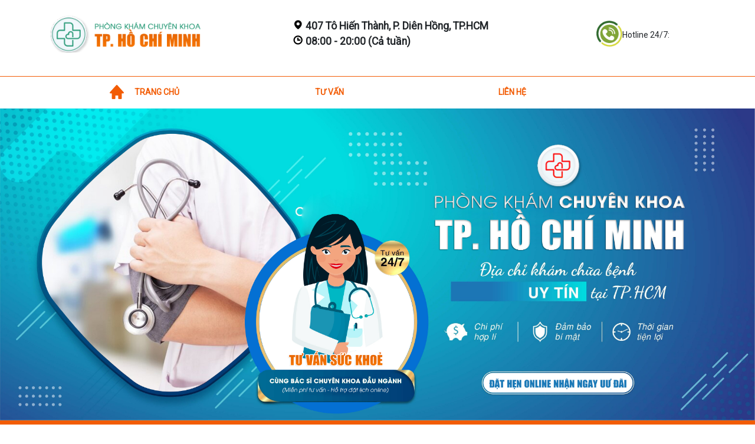

--- FILE ---
content_type: text/html; charset=UTF-8
request_url: https://phongkhamdakhoacachmangthang8.vn/phong-kham-da-khoa-thang-tam-kham-chua-benh-gi.html
body_size: 11681
content:
<!DOCTYPE html>
<html>

<head>
	<meta charset="utf-8">
	<base href="https://phongkhamdakhoacachmangthang8.vn">
	<meta http-equiv="X-UA-Compatible" content="IE=edge">
	<meta name="ROBOTS" content="INDEX,FOLLOW">
	<title>Phòng khám Chuyên Khoa TPHCM khám chữa bệnh gì?</title>
	<meta name="keywords" content="Phòng khám Chuyên Khoa TPHCM,phong kham da khoa thang tam,phong kham thang tam,Phòng khám Chuyên Khoa TPHCM,74 Cách Mạng Tháng 8, 74D Cách Mạng Tháng 8,Phòng khám Chuyên Khoa TPHCM khám chữa bệnh gì">
	<meta name="description" content="Phòng khám Chuyên Khoa TPHCM (407 Tô Hiến Thành, P.Diên Hồng, TP.HCM) đã trải qua quá trình kiểm tra nghiêm ngặt và được cấp giấy phép hoạt động chính thức trong điều trị các chuyên khoa nam khoa, phụ khoa, da liễu, bệnh xã hội, đình chỉ thai kỳ, bệnh trĩ…">
			<link rel="stylesheet" type="text/css" href="css/style.css">
		<link rel="stylesheet" type="text/css" href="css/bootstrap4.css">
		<link rel="stylesheet" href="https://unpkg.com/boxicons@latest/css/boxicons.min.css">
		<link rel="stylesheet" type="text/css" href="css/slick.css" />
		<script type="text/javascript" src="js/jquery.3.1.1.js"></script>
		<script type="text/javascript" src="js/bootstrap.min.js"></script>
		<script type="text/javascript" src="js/slick.min.js"></script>
		<script src="js/boxicons.js"></script>
		<script src="js/script.js"></script>
	</head>

<body style="position: relative;">
	<div class="header">
	<div class="container">
		<div class="row">
			<div class="col-md-3">
				<a href="">
					<img class="w-100" src="img/logo_header.png" alt="">
				</a>
			</div>
			<div class="col-md-9 pl-md-5">
				<div class="row align-items-center h-100">
					<!-- <div class="col-md-4">
						<div class="form_search_header">
							<form action="" class="form_main" method="post">
								<input id="key" type="text" name="search" class="form-control" placeholder="Tìm kiếm">
								<i class='bx bx-search-alt btn_timkiem'></i>
							</form>
						</div>
					</div> -->
					<div class="col-md-8 d-flex justify-content-center">
						<div class="info_header">
							<div class="address_header">
								<i class='bx bxs-map'></i>
								407 Tô Hiến Thành, P. Diên Hồng, TP.HCM							</div>
							<div class="timework_header">
								<i class='bx bx-time'></i>
								08:00 - 20:00 (Cả tuần)							</div>
						</div>
					</div>
					<div class="col-md-4">
						<div class="phone_header d-flex align-items-center justify-content-center gap-10">
							<img src="img/icon_phone_header.png">
							<div class="phone_content">
								<div>Hotline 24/7:</div>
								<div></div>
							</div>
						</div>
					</div>
				</div>
			</div>
		</div>
	</div>
</div><div class="nav_main">
	<!-- <div class="icon_home">
		<i class='bx bxs-home' ></i>
	</div> -->
	<div class="container">
		<ul class="menu_header d-flex align-items-center">
			<li>
				<a href="">
					<i class="bx bxs-home"></i>
					Trang chủ
				</a>
			</li>
			<!-- <li class="submenu_main">
				<a href="">
					Danh mục bệnh
					<i class='bx bxs-down-arrow'></i>
				</a>
			</li> -->
			<ul class="submenu_header">
									<li class="contain_submenu">
						<a href="nam-khoa-1/">Nam Khoa</a>
						<ul class="subsub_menu">
															<li class="menu-sub-item"><a href="bao-quy-dau-7/"><i class='bx bx-chevrons-right'></i>Bao Quy Đầu</a></li>
													</ul>
					</li>
									<li class="contain_submenu">
						<a href="da-lieu-3/">Da Liễu</a>
						<ul class="subsub_menu">
															<li class="menu-sub-item"><a href="to-dia-13/"><i class='bx bx-chevrons-right'></i>Tổ Đỉa</a></li>
															<li class="menu-sub-item"><a href="me-day-14/"><i class='bx bx-chevrons-right'></i>Mề Đay</a></li>
															<li class="menu-sub-item"><a href="vay-nen-15/"><i class='bx bx-chevrons-right'></i>Vảy Nến</a></li>
													</ul>
					</li>
									<li class="">
						<a href="tin-tuc-26/">Tin Tức</a>
						<ul class="subsub_menu">
													</ul>
					</li>
							</ul>
			<li>
				<a href=" https://ktz.zoossoft.net/LR/Chatpre.aspx?id=KTZ24441621&lng=en&p=https://phongkhamdakhoacachmangthang8.vn/phong-kham-da-khoa-thang-tam-kham-chua-benh-gi.html">
					Tư vấn
				</a>
			</li>
			<li>
				<a href=" https://ktz.zoossoft.net/LR/Chatpre.aspx?id=KTZ24441621&lng=en&p=https://phongkhamdakhoacachmangthang8.vn/phong-kham-da-khoa-thang-tam-kham-chua-benh-gi.html">
					Liên hệ
				</a>
			</li>
			<li>
				<div class="form_search_header">
									</div>
			</li>
		</ul>
	</div>
</div>
<div id="banner" class="banner text-center">
	<div>
		<a href=" https://ktz.zoossoft.net/LR/Chatpre.aspx?id=KTZ24441621&lng=en&p=https://phongkhamdakhoacachmangthang8.vn/phong-kham-da-khoa-thang-tam-kham-chua-benh-gi.html"><img class="w-100" src="img/bn_2.jpg" alt=""></a>
	</div>
	
</div>
<style>
	.slick-slide img {
		margin: auto;
	}
</style><div class="count_online py-3">
	<div class="container">
		<div class="row">
			<div class="col-4 d-flex align-items-center justify-content-center gap-10">
				<img class="w-25" src="./img/onl_1.png" alt="">
				<div class="numbe_count">
					<h2  id="odometer_online" class="odometer"></h2>
					<p>ĐANG ONLINE</p>
				</div>
			</div>
			<div class="col-4 d-flex align-items-center justify-content-center gap-10">
				<img class="w-25" src="./img/onl_2.png" alt="">
				<div class="numbe_count">
					<h2 id="odometer_chat" class="odometer"></h2>
					<p>ĐANG TƯ VẤN</p>
				</div>
			</div>
			<div class="col-4 d-flex align-items-center justify-content-center gap-10">
				<img class="w-25" src="./img/onl_3.png" alt="">
				<div class="numbe_count">
					<h2 id="odometer_signin" class="odometer"></h2>
					<p>ĐẶT HẸN TRONG NGÀY</p>
				</div>
			</div>
		</div>
	</div>
</div>
<script src="https://github.hubspot.com/odometer/odometer.js"></script>
<script>
	let nb_online_main = Math.floor(Math.random() * 101);
	let nb_chat_main = Math.floor(Math.random() * 101);
	let nb_signin_main = Math.floor((Math.random() + 1) * 300);
	let nb_online = document.querySelector('#odometer_online');
	let nb_chat = document.querySelector('#odometer_chat');
	let nb_signin = document.querySelector('#odometer_signin');
	nb_online.innerText = nb_online_main;
	nb_chat.innerText = nb_chat_main;
	nb_signin.innerText = nb_signin_main;
	// upNumber(nb_online_main,nb_online, 3000,1);
	// upNumber(nb_chat_main,nb_chat, 3555,1);
	// upNumber(nb_signin_main,nb_signin, 2684,1);
		
	function upNumber(nb_start,victim,time,nb_add){
		setInterval(function () {
			nb_start+= nb_add;
			victim.innerText = nb_start;
		}, time);
	}
</script>
<style>
	.odometer {
    font-size: 2rem !important;
    color: #fff;
}
  .odometer.odometer-auto-theme, .odometer.odometer-theme-default {
  display: inline-block;
  vertical-align: middle;
  *vertical-align: auto;
  *zoom: 1;
  *display: inline;
  position: relative;
}
.odometer.odometer-auto-theme .odometer-digit, .odometer.odometer-theme-default .odometer-digit {
  display: inline-block;
  vertical-align: middle;
  *vertical-align: auto;
  *zoom: 1;
  *display: inline;
  position: relative;
}
.odometer.odometer-auto-theme .odometer-digit .odometer-digit-spacer, .odometer.odometer-theme-default .odometer-digit .odometer-digit-spacer {
  display: inline-block;
  vertical-align: middle;
  *vertical-align: auto;
  *zoom: 1;
  *display: inline;
  visibility: hidden;
}
.odometer.odometer-auto-theme .odometer-digit .odometer-digit-inner, .odometer.odometer-theme-default .odometer-digit .odometer-digit-inner {
  text-align: left;
  display: block;
  position: absolute;
  top: 0;
  left: 0;
  right: 0;
  bottom: 0;
  overflow: hidden;
}
.odometer.odometer-auto-theme .odometer-digit .odometer-ribbon, .odometer.odometer-theme-default .odometer-digit .odometer-ribbon {
  display: block;
}
.odometer.odometer-auto-theme .odometer-digit .odometer-ribbon-inner, .odometer.odometer-theme-default .odometer-digit .odometer-ribbon-inner {
  display: block;
  -webkit-backface-visibility: hidden;
}
.odometer.odometer-auto-theme .odometer-digit .odometer-value, .odometer.odometer-theme-default .odometer-digit .odometer-value {
  display: block;
  -webkit-transform: translateZ(0);
}
.odometer.odometer-auto-theme .odometer-digit .odometer-value.odometer-last-value, .odometer.odometer-theme-default .odometer-digit .odometer-value.odometer-last-value {
  position: absolute;
}
.odometer.odometer-auto-theme.odometer-animating-up .odometer-ribbon-inner, .odometer.odometer-theme-default.odometer-animating-up .odometer-ribbon-inner {
  -webkit-transition: -webkit-transform 2s;
  -moz-transition: -moz-transform 2s;
  -ms-transition: -ms-transform 2s;
  -o-transition: -o-transform 2s;
  transition: transform 2s;
}
.odometer.odometer-auto-theme.odometer-animating-up.odometer-animating .odometer-ribbon-inner, .odometer.odometer-theme-default.odometer-animating-up.odometer-animating .odometer-ribbon-inner {
  -webkit-transform: translateY(-100%);
  -moz-transform: translateY(-100%);
  -ms-transform: translateY(-100%);
  -o-transform: translateY(-100%);
  transform: translateY(-100%);
}
.odometer.odometer-auto-theme.odometer-animating-down .odometer-ribbon-inner, .odometer.odometer-theme-default.odometer-animating-down .odometer-ribbon-inner {
  -webkit-transform: translateY(-100%);
  -moz-transform: translateY(-100%);
  -ms-transform: translateY(-100%);
  -o-transform: translateY(-100%);
  transform: translateY(-100%);
}
.odometer.odometer-auto-theme.odometer-animating-down.odometer-animating .odometer-ribbon-inner, .odometer.odometer-theme-default.odometer-animating-down.odometer-animating .odometer-ribbon-inner {
  -webkit-transition: -webkit-transform 2s;
  -moz-transition: -moz-transform 2s;
  -ms-transition: -ms-transform 2s;
  -o-transition: -o-transform 2s;
  transition: transform 2s;
  -webkit-transform: translateY(0);
  -moz-transform: translateY(0);
  -ms-transform: translateY(0);
  -o-transform: translateY(0);
  transform: translateY(0);
}
.odometer.odometer-auto-theme, .odometer.odometer-theme-default {
  font-family: &amp;amp;amp;amp;amp;amp;amp;amp;amp;amp;amp;amp;amp;amp;amp;amp;amp;amp;amp;amp;amp;amp;amp;amp;amp;amp;amp;amp;amp;amp;amp;amp;amp;amp;amp;amp;amp;amp;amp;amp;amp;amp;amp;amp;amp;amp;amp;amp;amp;amp;amp;amp;amp;amp;amp;amp;amp;amp;amp;amp;amp;amp;amp;amp;amp;amp;amp;amp;amp;amp;amp;amp;amp;amp;amp;amp;amp;amp;amp;amp;amp;amp;amp;amp;amp;amp;amp;amp;amp;amp;amp;amp;amp;amp;amp;amp;amp;amp;amp;amp;amp;amp;amp;amp;amp;amp;amp;amp;amp;amp;amp;amp;amp;amp;amp;amp;amp;amp;amp;amp;amp;amp;amp;amp;amp;amp;amp;amp;amp;amp;amp;amp;amp;amp;amp;amp;amp;amp;amp;amp;amp;amp;amp;amp;amp;amp;amp;amp;amp;amp;amp;amp;amp;amp;amp;amp;amp;amp;amp;amp;amp;amp;amp;amp;amp;amp;amp;amp;amp;amp;amp;amp;amp;amp;amp;amp;amp;amp;amp;amp;amp;amp;amp;amp;amp;amp;amp;amp;amp;amp;amp;amp;amp;amp;amp;amp;amp;amp;amp;amp;amp;amp;amp;amp;amp;amp;amp;amp;amp;amp;amp;amp;amp;amp;amp;amp;amp;amp;amp;amp;amp;amp;amp;amp;amp;amp;amp;amp;amp;amp;amp;amp;amp;amp;amp;amp;amp;amp;amp;amp;amp;amp;amp;amp;amp;amp;amp;amp;amp;amp;amp;amp;amp;amp;amp;amp;amp;amp;amp;amp;amp;amp;amp;amp;amp;amp;amp;amp;amp;amp;amp;amp;amp;amp;amp;amp;quot;Helvetica Neue&amp;amp;amp;amp;amp;amp;amp;amp;amp;amp;amp;amp;amp;amp;amp;amp;amp;amp;amp;amp;amp;amp;amp;amp;amp;amp;amp;amp;amp;amp;amp;amp;amp;amp;amp;amp;amp;amp;amp;amp;amp;amp;amp;amp;amp;amp;amp;amp;amp;amp;amp;amp;amp;amp;amp;amp;amp;amp;amp;amp;amp;amp;amp;amp;amp;amp;amp;amp;amp;amp;amp;amp;amp;amp;amp;amp;amp;amp;amp;amp;amp;amp;amp;amp;amp;amp;amp;amp;amp;amp;amp;amp;amp;amp;amp;amp;amp;amp;amp;amp;amp;amp;amp;amp;amp;amp;amp;amp;amp;amp;amp;amp;amp;amp;amp;amp;amp;amp;amp;amp;amp;amp;amp;amp;amp;amp;amp;amp;amp;amp;amp;amp;amp;amp;amp;amp;amp;amp;amp;amp;amp;amp;amp;amp;amp;amp;amp;amp;amp;amp;amp;amp;amp;amp;amp;amp;amp;amp;amp;amp;amp;amp;amp;amp;amp;amp;amp;amp;amp;amp;amp;amp;amp;amp;amp;amp;amp;amp;amp;amp;amp;amp;amp;amp;amp;amp;amp;amp;amp;amp;amp;amp;amp;amp;amp;amp;amp;amp;amp;amp;amp;amp;amp;amp;amp;amp;amp;amp;amp;amp;amp;amp;amp;amp;amp;amp;amp;amp;amp;amp;amp;amp;amp;amp;amp;amp;amp;amp;amp;amp;amp;amp;amp;amp;amp;amp;amp;amp;amp;amp;amp;amp;amp;amp;amp;amp;amp;amp;amp;amp;amp;amp;amp;amp;amp;amp;amp;amp;amp;amp;amp;amp;amp;amp;amp;amp;amp;amp;amp;amp;amp;amp;amp;amp;amp;amp;quot;, sans-serif;
  line-height: 1.1em;
}
.odometer.odometer-auto-theme .odometer-value, .odometer.odometer-theme-default .odometer-value {
  text-align: center;
}
</style><div class="main-top">
	<div class="main-breacrumd">
		<ol class="container breadcrumb">
			<li class="breadcrumb-item"><a href="">Trang chủ</a></li>
						<li class="breadcrumb-item active" aria-current="page"></li>
		</ol>
	</div>
</div>

<!-- phan noi dung chinh -->
<div class="container pt-4 pb-4">
	<div class="row">
		<!-- noi dung phan trang -->
		<div class="col-md-8">
			<div class="post-content">
				<h1 class="title_detail_post">Phòng khám Chuyên Khoa TPHCM khám chữa bệnh gì?</h1>
				<div class="post-main">
					
					<p dir="ltr"><strong><span style="background-color:transparent; color:rgb(0, 0, 0); font-family:arial; font-size:11pt">Phòng khám Chuyên Khoa TPHCM là một cơ sở y tế nổi tiếng được nhiều người biết đến, phòng khám hiện đang được rất nhiều người tin tưởng đến thăm khám khiến không ít người tò mò về uy tín và chất lượng thực sự của phòng khám. Để giúp những người có nhu cầu tìm hiểu thông tin và muốn đi khám bệnh nhưng vẫn còn e ngại, bài viết dưới đây Phòng khám Chuyên Khoa TPHCM sẽ cung cấp cho người bệnh những thông tin cần thiết, để họ có thêm kiến ​​thức và quy trình đi khám bệnh được tiện lợi.</span></strong></p>

<h2 dir="ltr" style="text-align:center"><span style="color:#FF8C00"><span style="font-size:26px"><strong><span style="background-color:transparent; font-family:arial">Tổng quan Phòng khám Chuyên Khoa TPHCM</span></strong></span></span></h2>

<p dir="ltr"><a href="https://phongkhamdakhoacachmangthang8.vn/"><span style="color:#FF0000"><span style="background-color:transparent; font-family:arial; font-size:11pt"><strong>Phòng khám Chuyên Khoa TPHCM</strong></span></span></a><span style="color:#000000"><span style="background-color:transparent; font-family:arial; font-size:11pt"> tọa lạc tại </span></span><a href="https://phongkhamdakhoacachmangthang8.vn/phong-kham-da-khoa-thang-tam-74-cach-mang-thang-8-p.6-q.3-tp.hcm.html"><strong><span style="color:#FF0000"><span style="background-color:transparent; font-family:arial; font-size:11pt">407 Tô Hiến Thành, P.Diên Hồng, Thành phố Hồ Chí Minh</span></span></strong></a><span style="color:#000000"><span style="background-color:transparent; font-family:arial; font-size:11pt">. Đây là vị trí vô cùng thuận lợi, là nơi giao thương buôn bán mà nhiều khu vực khác có thể dễ dàng di chuyển qua lại mà không mất quá nhiều thời gian. Không những vậy, Phòng khám Chuyên Khoa TPHCM còn nằm ở mặt tiền, trên đại lộ dân cư đông đúc, là một địa chỉ rất dễ nhận biết và tìm kiếm thuộc quận 3, một trong những khu vực lớn và sầm uất nhất TP.HCM. Nơi đây quy tụ nhiều bác sĩ, chuyên gia chất lượng trong lĩnh vực khám bệnh, đồng thời đây cũng là nơi quy tụ các trang thiết bị máy móc y tế hiện đại của nhiều nước phát triển trên thế giới.</span></span></p>

<p dir="ltr"><span style="color:#000000"><span style="background-color:transparent; font-family:arial; font-size:11pt"><strong>Phòng khám Chuyên Khoa TPHCM</strong> luôn tự hào là một trong những phòng khám tại TPHCM được các chuyên gia trong ngành và hầu hết bệnh nhân đánh giá cao về uy tín và chất lượng. Đồng thời, trải qua quá trình kiểm tra nghiêm ngặt và được cấp giấy phép hoạt động chính thức trong điều trị các chuyên khoa nam khoa, phụ khoa, da liễu, bệnh xã hội, đình chỉ thai kỳ, bệnh trĩ…</span></span></p>

<h2 dir="ltr" style="text-align:center"><strong><span style="font-size:26px"><span style="color:#FF8C00"><span style="background-color:transparent; font-family:arial">Phòng khám Chuyên Khoa TPHCM khám chữa bệnh gì?</span></span></span></strong></h2>

<p dir="ltr" style="text-align:center"><img alt="Hình ảnh các chuyên khoa của Phòng khám Chuyên Khoa TPHCM" src="https://phongkhamdakhoacachmangthang8.vn/upload/hinhanh/SEO-pkdkcmt8/cac-benh-phong-kham-da-khoa-thang-tam.jpg" style="height:320px; width:500px" /></p>

<p dir="ltr" style="text-align:center"><span style="font-size:14px"><em>Các chuyên khoa bệnh của Phòng khám Chuyên Khoa TPHCM</em></span></p>

<h3 dir="ltr"><span style="color:#008080"><strong><span style="background-color:transparent; font-size:11pt">1. Nam khoa</span></strong></span></h3>

<p dir="ltr"><em><span style="color:#000000"><span style="background-color:transparent; font-family:arial; font-size:11pt">Phòng Khám đa khoa cách mạng Tháng Tám chịu trách nhiệm và được cấp phép để điều trị các bệnh nam khoa cụ thể sau đây:</span></span></em></p>

<p dir="ltr" style="margin-left:40px"><span style="font-family:roboto,sans-serif; font-size:16px">● </span><span style="color:#000000"><span style="background-color:transparent; font-size:11pt">Bệnh về bao quy đầu</span></span></p>

<p dir="ltr" style="margin-left:40px"><span style="font-family:roboto,sans-serif; font-size:16px">● </span><span style="color:#000000"><span style="background-color:transparent; font-size:11pt">Bệnh về tinh hoàn</span></span></p>

<p dir="ltr" style="margin-left:40px"><span style="font-family:roboto,sans-serif; font-size:16px">● </span><span style="color:#000000"><span style="background-color:transparent; font-size:11pt">Bệnh về tuyến tiền liệt</span></span></p>

<p dir="ltr" style="margin-left:40px"><span style="font-family:roboto,sans-serif; font-size:16px">● </span><span style="color:#000000"><span style="background-color:transparent; font-size:11pt">Rối loạn xuất tinh</span></span></p>

<p dir="ltr" style="margin-left:40px"><span style="font-family:roboto,sans-serif; font-size:16px">● </span><span style="color:#000000"><span style="background-color:transparent; font-size:11pt">Vô sinh nam giới</span></span></p>

<p dir="ltr" style="margin-left:40px"><span style="font-family:roboto,sans-serif; font-size:16px">● </span><span style="color:#000000"><span style="background-color:transparent; font-size:11pt">Yếu sinh lý</span></span></p>

<p dir="ltr" style="margin-left:40px"><span style="font-family:roboto,sans-serif; font-size:16px">● </span><span style="color:#000000"><span style="background-color:transparent; font-size:11pt">Rối loạn cương dương</span></span></p>

<p dir="ltr" style="margin-left:40px"><span style="font-family:roboto,sans-serif; font-size:16px">● </span><span style="color:#000000"><span style="background-color:transparent; font-size:11pt">Bệnh về đường tiết niệu</span></span></p>

<h3 dir="ltr"><span style="color:#008080"><strong><span style="background-color:transparent; font-size:11pt">2. Phụ khoa</span></strong></span></h3>

<p dir="ltr"><em><span style="color:#000000"><span style="background-color:transparent; font-family:arial; font-size:11pt">PK đa khoaTháng Tám chịu trách nhiệm và được cấp phép để điều trị các bệnh phụ khoa cụ thể sau đây:</span></span></em></p>

<p dir="ltr" style="margin-left:40px"><span style="font-family:roboto,sans-serif; font-size:16px">● </span><span style="color:#000000"><span style="background-color:transparent; font-size:11pt">Viêm âm đạo</span></span></p>

<p dir="ltr" style="margin-left:40px"><span style="font-family:roboto,sans-serif; font-size:16px">● </span><span style="color:#000000"><span style="background-color:transparent; font-size:11pt">Rối loạn kinh nguyệt</span></span></p>

<p dir="ltr" style="margin-left:40px"><span style="font-family:roboto,sans-serif; font-size:16px">● </span><span style="color:#000000"><span style="background-color:transparent; font-size:11pt">U nang buồng trứng</span></span></p>

<p dir="ltr" style="margin-left:40px"><span style="font-family:roboto,sans-serif; font-size:16px">● </span><span style="color:#000000"><span style="background-color:transparent; font-size:11pt">Viêm cổ tử cung/viêm lộ tuyến cổ tử cung</span></span></p>

<p dir="ltr" style="margin-left:40px"><span style="font-family:roboto,sans-serif; font-size:16px">● </span><span style="color:#000000"><span style="background-color:transparent; font-size:11pt">U xơ tử cung</span></span></p>

<p dir="ltr" style="margin-left:40px"><span style="font-family:roboto,sans-serif; font-size:16px">● </span><span style="color:#000000"><span style="background-color:transparent; font-size:11pt">Khám thai định kỳ</span></span></p>

<p dir="ltr"><span style="color:#008080"><strong><span style="background-color:transparent; font-size:11pt">3. Da liễu</span></strong></span></p>

<p dir="ltr"><em><span style="color:#000000"><span style="background-color:transparent; font-family:arial; font-size:11pt">Phòng khám Chuyên Khoa TPHCM chịu trách nhiệm và được cấp phép để điều trị các bệnh da liễu cụ thể sau đây:</span></span></em></p>

<p dir="ltr" style="margin-left:40px"><span style="font-family:roboto,sans-serif; font-size:16px">● </span><span style="color:#000000"><span style="background-color:transparent; font-size:11pt">Tổ đỉa</span></span></p>

<p dir="ltr" style="margin-left:40px"><span style="font-family:roboto,sans-serif; font-size:16px">● </span><span style="color:#000000"><span style="background-color:transparent; font-size:11pt">Mề đay</span></span></p>

<p dir="ltr" style="margin-left:40px"><span style="font-family:roboto,sans-serif; font-size:16px">● </span><span style="color:#000000"><span style="background-color:transparent; font-size:11pt">Vảy nến</span></span></p>

<p dir="ltr" style="margin-left:40px"><span style="font-family:roboto,sans-serif; font-size:16px">● </span><span style="color:#000000"><span style="background-color:transparent; font-size:11pt">Bệnh về da đầu</span></span></p>

<p dir="ltr"><span style="color:#008080"><strong><span style="background-color:transparent; font-size:11pt">4. Bệnh xã hội</span></strong></span></p>

<p dir="ltr"><em><span style="color:#000000"><span style="background-color:transparent; font-family:arial; font-size:11pt">Phòng khám Chuyên Khoa TPHCM chịu trách nhiệm và được cấp phép để điều trị các bệnh xã hội cụ thể sau đây:</span></span></em></p>

<p dir="ltr" style="margin-left:40px"><span style="font-family:roboto,sans-serif; font-size:16px">● </span><span style="color:#000000"><span style="background-color:transparent; font-size:11pt">Bệnh lậu</span></span></p>

<p dir="ltr" style="margin-left:40px"><span style="font-family:roboto,sans-serif; font-size:16px">● </span><span style="color:#000000"><span style="background-color:transparent; font-size:11pt">Sùi mào gà</span></span></p>

<p dir="ltr" style="margin-left:40px"><span style="font-family:roboto,sans-serif; font-size:16px">● </span><span style="color:#000000"><span style="background-color:transparent; font-size:11pt">Giang mai</span></span></p>

<p dir="ltr" style="margin-left:40px"><span style="font-family:roboto,sans-serif; font-size:16px">● </span><span style="color:#000000"><span style="background-color:transparent; font-size:11pt">Mụn rộp sinh dục</span></span></p>

<h3 dir="ltr"><span style="color:#008080"><strong><span style="background-color:transparent; font-size:11pt">5. Hậu môn trực tràng</span></strong></span></h3>

<p dir="ltr"><em><span style="color:#000000"><span style="background-color:transparent; font-family:arial; font-size:11pt">Phòng khám Chuyên Khoa TPHCM chịu trách nhiệm và được cấp phép để điều trị các bệnh hậu môn trực tràng cụ thể sau đây:</span></span></em></p>

<p dir="ltr" style="margin-left:40px"><span style="font-family:roboto,sans-serif; font-size:16px">● </span><span style="color:#000000"><span style="background-color:transparent; font-size:11pt">Trĩ nội, trĩ ngoại, trĩ hỗn hợp</span></span></p>

<p dir="ltr" style="margin-left:40px"><span style="font-family:roboto,sans-serif; font-size:16px">● </span><span style="color:#000000"><span style="background-color:transparent; font-size:11pt">Nứt kẽ hậu môn, polyp hậu môn, áp xe hậu môn, rò hậu môn, nổi mụn hậu môn, viêm hậu môn trực tràng,...</span></span></p>

<h3 dir="ltr"><span style="color:#008080"><strong><span style="background-color:transparent; font-size:11pt">6. Đình chỉ thai kỳ</span></strong></span></h3>

<p dir="ltr"><em><span style="color:#000000"><span style="background-color:transparent; font-family:arial; font-size:11pt">Phòng khám đa khoa Tháng Tám chịu trách nhiệm và được cấp phép để thực hiện các phương pháp đình chỉ thai kỳ cụ thể sau đây:</span></span></em></p>

<p dir="ltr" style="margin-left:40px"><span style="font-family:roboto,sans-serif; font-size:16px">● </span><span style="color:#000000"><span style="background-color:transparent; font-size:11pt">Phá thai bằng thuốc</span></span></p>

<p dir="ltr" style="margin-left:40px"><span style="font-family:roboto,sans-serif; font-size:16px">● </span><span style="color:#000000"><span style="background-color:transparent; font-size:11pt">Phá thai bằng một số phương pháp an toàn khác</span></span></p>

<h3 dir="ltr"><span style="color:#008080"><strong><span style="background-color:transparent; font-size:11pt">7. Các khoa xét nghiệm phổ biến</span></strong></span></h3>

<p dir="ltr" style="margin-left:40px"><span style="font-family:roboto,sans-serif; font-size:16px">● </span><span style="color:#000000"><span style="background-color:transparent; font-size:11pt">Xét nghiệm HPV</span></span></p>

<p dir="ltr" style="margin-left:40px"><span style="font-family:roboto,sans-serif; font-size:16px">● </span><span style="color:#000000"><span style="background-color:transparent; font-size:11pt">Xét nghiệm sùi mào gà</span></span></p>

<p dir="ltr" style="margin-left:40px"><span style="font-family:roboto,sans-serif; font-size:16px">● </span><span style="color:#000000"><span style="background-color:transparent; font-size:11pt">Xét nghiệm bệnh lậu</span></span></p>

<h2 dir="ltr" style="text-align:center"><span style="color:#FF8C00"><span style="font-size:26px"><strong><span style="background-color:transparent; font-family:arial">Quy trình khám bệnh và điều trị bệnh ở Phòng khám Chuyên Khoa TPHCM</span></strong></span></span></h2>

<p dir="ltr"><span style="color:#000000"><span style="background-color:transparent; font-family:arial; font-size:11pt">Khi đến khám bệnh tại </span></span><strong><span style="color:#FF0000"><span style="background-color:transparent; font-family:arial; font-size:11pt">Phòng khám Chuyên Khoa TPHCM</span></span></strong><span style="color:#000000"><span style="background-color:transparent; font-family:arial; font-size:11pt">, bệnh nhân sẽ được thực hiện theo quy trình từng bước cụ thể dưới đây:</span></span></p>

<p dir="ltr"><span style="color:#0000CD"><strong><span style="background-color:transparent; font-family:arial; font-size:11pt">Bước 1:</span></strong></span></p>

<p dir="ltr" style="margin-left:40px"><span style="font-family:roboto,sans-serif; font-size:16px">▶ </span><span style="color:#000000"><span style="background-color:transparent; font-family:arial; font-size:11pt">Nếu bệnh nhân đến trực tiếp địa chỉ sẽ được nhân viên y tế hỗ trợ bốc thăm lấy số và tư vấn trước khi điều trị.</span></span></p>

<p dir="ltr" style="margin-left:40px"><span style="font-family:roboto,sans-serif; font-size:16px">▶ </span><span style="color:#000000"><span style="background-color:transparent; font-family:arial; font-size:11pt">Người bệnh liên hệ qua hotline:</span></span><strong><span style="color:#FF0000"><span style="background-color:transparent; font-family:arial; font-size:11pt"> 0287.3000.666</span></span></strong><span style="color:#000000"><span style="background-color:transparent; font-family:arial; font-size:11pt"> hoặc website của phòng khám: </span></span><span style="color:#FF0000"><span style="background-color:transparent; font-family:arial; font-size:11pt"><strong>phongkhamdakhoacachmangthang8.vn</strong></span></span><span style="color:#000000"><span style="background-color:transparent; font-family:arial; font-size:11pt"> sẽ được tư vấn và đặt lịch khám. Đến ngày khám, bạn sẽ được ưu tiên khám bệnh mà không cần xếp hàng chờ đợi.</span></span></p>

<p dir="ltr"><span style="color:#0000CD"><span style="background-color:transparent; font-family:arial; font-size:11pt"><strong>Bước 2:</strong></span></span><span style="color:#000000"><span style="background-color:transparent; font-family:arial; font-size:11pt"> Xét nghiệm, kiểm tra sức khỏe và chẩn đoán bệnh</span></span></p>

<p dir="ltr"><span style="color:#0000CD"><span style="background-color:transparent; font-family:arial; font-size:11pt"><strong>Bước 3:</strong></span></span><span style="color:#000000"><span style="background-color:transparent; font-family:arial; font-size:11pt"> Tiến hành điều trị</span></span></p>

<p dir="ltr"><strong><span style="color:#0000CD"><span style="background-color:transparent; font-family:arial; font-size:11pt">Bước 4:</span></span></strong><span style="color:#000000"><span style="background-color:transparent; font-family:arial; font-size:11pt"> Theo dõi tình hình cũng như tiến trình sức khỏe bệnh nhân</span></span></p>

<h2 dir="ltr" style="text-align:center"><span style="font-size:26px"><span style="color:#FF8C00"><strong><span style="background-color:transparent; font-family:arial">Chất lượng khám chữa bệnh tại Phòng khám Chuyên Khoa TPHCM</span></strong></span></span></h2>

<p dir="ltr" style="text-align:center"><span style="font-size:26px"><span style="color:#FF8C00"><strong><span style="background-color:transparent; font-family:arial"><img alt="Hình ảnh các tiêu chí đánh giá Phòng khám Chuyên Khoa TPHCM" src="https://phongkhamdakhoacachmangthang8.vn/upload/hinhanh/SEO-pkdkcmt8/uu-diem-cua-phong-kham-da-khoa-thang-tam.jpg" style="height:320px; width:500px" /></span></strong></span></span></p>

<p dir="ltr" style="text-align:center"><span style="color:#000000"><span style="font-size:14px"><em>Ưu điểm của Phòng khám Chuyên Khoa TPHCM</em></span></span></p>

<p dir="ltr"><span style="color:#000000"><span style="background-color:transparent; font-size:11pt"><img alt="" src="https://phongkhamdakhoacachmangthang8.vn/upload/hinhanh/icon/1.gif" style="height:15px; width:15px" /> </span></span><strong><span style="color:#006400"><span style="background-color:transparent; font-size:11pt">Đội ngũ y tá bác sĩ chuyên môn, tay nghề cao</span></span></strong></p>

<p dir="ltr"><span style="color:#000000"><span style="background-color:transparent; font-family:arial; font-size:11pt">Phòng khám tự hào quy tụ đội ngũ bác sĩ chuyên khoa đầu ngành có tay nghề cao, trình độ chuyên môn cao, nhiều năm kinh nghiệm thực hiện các phương pháp điều trị các loại bệnh khác nhau liên quan đến nam khoa, phụ khoa, da liễu, bệnh xã hội, đình chỉ thai kỳ, bệnh trĩ… Các bác sĩ đã từng làm việc tại các cơ sở y tế, bệnh viện nổi tiếng trong và ngoài nước trước khi được mời về làm việc tại các phòng khám.</span></span></p>

<p dir="ltr"><span style="color:#000000"><span style="background-color:transparent; font-family:arial; font-size:11pt">Ngoài ra, các bác sĩ là những tiến sĩ, thạc sĩ có kiến ​​thức và thường xuyên đi tu nghiệp ở nước ngoài để nâng cao tay nghề và trình độ. Tất cả các nhân viên y tế và chuyên gia tư vấn đều có kiến ​​thức chuyên môn và ngày càng được đào tạo chuyên sâu hơn để có thể hỗ trợ người bệnh tốt mọi lúc khi có sự cố.</span></span></p>

<p dir="ltr"><img alt="" src="https://phongkhamdakhoacachmangthang8.vn/upload/hinhanh/icon/1.gif" style="color:rgb(0, 0, 0); font-size:14.6667px; height:15px; opacity:0.9; width:15px" /> <span style="color:#006400"><strong><span style="background-color:transparent; font-size:11pt">Hệ thống trang thiết bị y tế chất lượng cao, tiên tiến, hiện đại</span></strong></span></p>

<p dir="ltr"><span style="color:#000000"><span style="background-color:transparent; font-family:arial; font-size:11pt">Cơ sở hạ tầng và cơ sở vật chất của phòng khám được đánh giá là rất khang trang và hiện đại. Trang thiết bị hoàn toàn được phân phối và lắp đặt tại các khoa chuyên dụng và được vô trùng theo tiêu chuẩn của Bộ Y tế. Máy móc thiết bị y tế được nhập khẩu hoàn toàn từ các nước phát triển về y tế như Hàn Quốc, Nhật Bản, Hoa Kỳ và được kiểm tra chất lượng nghiêm ngặt trước khi đưa vào sử dụng.</span></span></p>

<p dir="ltr"><img alt="" src="https://phongkhamdakhoacachmangthang8.vn/upload/hinhanh/icon/1.gif" style="color:rgb(0, 0, 0); font-size:14.6667px; height:15px; opacity:0.9; width:15px" /> <strong><span style="color:#006400"><span style="background-color:transparent; font-size:11pt">Phương pháp điều trị an toàn, hiệu quả cao</span></span></strong></p>

<p dir="ltr"><span style="color:#000000"><span style="background-color:transparent; font-family:arial; font-size:11pt">Các phương pháp điều trị đa dạng và vô cùng tiên tiến được các bác sĩ áp dụng trong khám chữa bệnh hiện nay góp phần mang lại hiệu quả cao, ít đau đớn, tiết kiệm thời gian và chi phí cho người bệnh.</span></span></p>

<p dir="ltr"><img alt="" src="https://phongkhamdakhoacachmangthang8.vn/upload/hinhanh/icon/1.gif" style="color:rgb(0, 0, 0); font-size:14.6667px; height:15px; opacity:0.9; width:15px" /> <span style="color:#006400"><strong><span style="background-color:transparent; font-size:11pt">Chất lượng dịch vụ tốt</span></strong></span></p>

<p dir="ltr"><span style="color:#000000"><span style="background-color:transparent; font-family:arial; font-size:11pt"><strong>Phòng khám Chuyên Khoa TPHCM</strong> được đánh giá cao không chỉ về chất lượng điều trị hiệu quả, phương pháp tiên tiến mà còn ở cách phục vụ và sự giúp đỡ nhiệt tình, thân thiện của tất cả các bác sĩ, nhân viên y tế. Phong cách làm việc của phòng khám vô cùng chuyên nghiệp, từ tư vấn miễn phí đến chẩn đoán, xét nghiệm và điều trị, các khâu đều được thực hiện theo quy trình khoa học nhanh chóng, hiệu quả, không để người bệnh phải mệt mỏi vì chờ đợi lâu.</span></span></p>

<p dir="ltr"><span style="color:#000000"><span style="background-color:transparent; font-family:arial; font-size:11pt">Với phương châm “đặt sức khỏe người bệnh lên chất lượng”, phòng khám luôn mong muốn không chỉ là nơi khám chữa bệnh mà còn là người bạn quan tâm đến sức khỏe của mọi người, được mọi người lựa chọn khi gặp khó khăn.</span></span></p>

<p dir="ltr"><img alt="" src="https://phongkhamdakhoacachmangthang8.vn/upload/hinhanh/icon/1.gif" style="color:rgb(0, 0, 0); font-size:14.6667px; height:15px; opacity:0.9; width:15px" /> <span style="color:#006400"><strong><span style="background-color:transparent; font-size:11pt">Chi phí điều trị hợp lý, phải chăng và minh bạch</span></strong></span></p>

<p dir="ltr"><span style="color:#000000"><span style="background-color:transparent; font-family:arial; font-size:11pt">Mọi chi phí thăm khám, xét nghiệm hay điều trị tại phòng khám đều được niêm yết công khai, minh bạch đầy đủ với người bệnh. Bệnh nhân sẽ được thông báo trước về bất kỳ khoản phí bổ sung hoặc phụ phí nào trước khi bắt đầu điều trị. Chi phí khám bệnh tại phòng khám rất phải chăng và phù hợp với điều kiện kinh tế của bất kỳ bệnh nhân nào có nhu cầu. Đặc biệt, phòng khám có nhiều gói dịch vụ đa dạng, giúp người bệnh có thể lựa chọn tùy theo tình hình tài chính và mong muốn của mình.</span></span></p>

<p dir="ltr"><span style="color:#000000"><span style="background-color:transparent; font-family:arial; font-size:11pt">Trên đây là toàn bộ thông tin<strong> đa khoa</strong></span><strong><span style="background-color:transparent; font-family:arial; font-size:11pt"> Tháng Tám</span></strong><span style="background-color:transparent; font-family:arial; font-size:11pt"> cung cấp cho bạn về dịch vụ khám chữa bệnh tại Phòng khám Chuyên Khoa TPHCM. Nếu bạn vẫn còn thắc mắc hay có bất kỳ câu hỏi nào thì hãy liên hệ trực tiếp </span></span><span style="color:#FF0000"><span style="background-color:transparent; font-family:arial; font-size:11pt"><strong>Phòng khám Chuyên Khoa TPHCM</strong></span></span><span style="color:#000000"><span style="background-color:transparent; font-family:arial; font-size:11pt"> tại địa chỉ </span></span><span style="color:#FF0000"><span style="background-color:transparent; font-family:arial; font-size:11pt"><strong>74D Cách Mạng Tháng 8, Phường 6, Quận 3, TPHCM</strong></span></span><span style="color:#000000"><span style="background-color:transparent; font-family:arial; font-size:11pt"> hoặc liên hệ qua số hotline </span></span><span style="color:#FF0000"><span style="background-color:transparent; font-family:arial; font-size:11pt"><strong>0287 3000 666</strong></span></span><span style="color:#000000"><span style="background-color:transparent; font-family:arial; font-size:11pt"> để các chuyên gia tư vấn miễn phí.</span></span></p>

<div style="background:#eee;border:1px solid #ccc;padding:5px 10px;">
<p dir="ltr"><span style="color:#FF0000"><strong><span style="background-color:transparent; font-family:arial; font-size:11pt">Phòng khám Chuyên Khoa TPHCM</span></strong></span></p>

<p dir="ltr"><span style="color:#FF0000"><strong><span style="background-color:transparent; font-family:arial; font-size:11pt">Thời gian làm việc: </span></strong></span><span style="color:#0000CD"><strong><span style="background-color:transparent; font-family:arial; font-size:11pt">8:00-20:00</span></strong></span><span style="color:#FF0000"><strong><span style="background-color:transparent; font-family:arial; font-size:11pt"> tất cả các ngày trong tuần kể cả lễ tết.</span></strong></span></p>

<p dir="ltr"><span style="color:#FF0000"><strong><span style="background-color:transparent; font-family:arial; font-size:11pt">Địa chỉ: </span></strong></span><span style="color:#0000CD"><strong><span style="background-color:transparent; font-family:arial; font-size:11pt">407 Tô Hiến Thành, P.Diên Hồng, TP.HCM</span></strong></span></p>

<p dir="ltr"><span style="color:#FF0000"><strong><span style="background-color:transparent; font-family:arial; font-size:11pt">Hotline tư vấn miễn phí: </span></strong></span><span style="color:#0000CD"><strong><span style="background-color:transparent; font-family:arial; font-size:11pt">0287 3000 666</span></strong></span></p>
</div>

<p dir="ltr"><span style="color:#0000CD"><strong><span style="background-color:transparent; font-family:arial; font-size:11pt"><img alt="" src="https://phongkhamdakhoacachmangthang8.vn/upload/hinhanh/icon/002.gif" style="height:15px; width:26px" /> Tìm hiểu thêm: </span></strong></span><a href="https://phongkhamdakhoacachmangthang8.vn/phong-kham-da-khoa-thang-tam-co-co-so-vat-chat-nhu-the-nao.html"><span style="color:#FF0000"><strong><span style="background-color:transparent; font-family:arial; font-size:11pt">Phòng Khám Phòng khám Chuyên Khoa TPHCM có cơ sở vật chất như thế nào?</span></strong></span></a></p>

					<script type="text/javascript">
						$(document).ready(function() {
							$('.toc-content ul li').click(function(){
								var id = $(this).data('link');
								$("html, body").animate({ scrollTop: ($(id).offset().top)-20 }, "slow");
								return false;
							});
						});
					</script>
					<div class="khungcontentmore" style="padding: 15px; color: #000; font-size: 16px;text-align: justify;margin-bottom: 15px;">
						Nội dung bài viết cung cấp nhằm mục đích tham khảo thêm kiến thức y tế, một số nội dung có thể không thuộc nghiệp vụ của phòng khám chúng tôi, cần biết thông tin liên hệ để được tư vấn trực tuyến miễn phí. 
						<a href=" https://ktz.zoossoft.net/LR/Chatpre.aspx?id=KTZ24441621&lng=en&p=https://phongkhamdakhoacachmangthang8.vn/phong-kham-da-khoa-thang-tam-kham-chua-benh-gi.html" style="color: #28a745; font-weight: bold; font-size: 16px;">
							[TƯ VẤN TRỰC TUYẾN]
						</a>
						<style>
							.khungcontentmore {
								background-image: repeating-linear-gradient(0deg, #E4386E, #E4386E 10px, transparent 10px, transparent 20px, #E4386E 20px), repeating-linear-gradient(90deg, #E4386E, #E4386E 10px, transparent 10px, transparent 20px, #E4386E 20px), repeating-linear-gradient(180deg, #E4386E, #E4386E 10px, transparent 10px, transparent 20px, #E4386E 20px), repeating-linear-gradient(270deg, #E4386E, #E4386E 10px, transparent 10px, transparent 20px, #E4386E 20px);
								background-size: 3px calc(100% + 20px), calc(100% + 20px) 3px, 3px calc(100% + 20px) , calc(100% + 20px) 3px;
								background-position: 0 0, 0 0, 100% 0, 0 100%;
								background-repeat: no-repeat;
								/*animation: borderAnimation 0.9s infinite linear;*/
								background-color: #FDEEF1;
							}

							@keyframes borderAnimation {
								from { background-position: 0 0, -20px 0, 100% -20px, 0 100%; }
								to { background-position: 0 -20px, 0 0, 100% 0, -20px 100%; }
							}
						</style>
					</div>
					<!--
					<div class="khungthongbao" style="padding: 15px; color: #000; font-size: 16px;text-align: justify;margin-bottom: 15px;">
						<h3 class="text-center"><strong>THÔNG BÁO</strong></h3>
						- Nhằm nâng cao chất lượng thăm khám và chăm sóc sức khỏe cho người bệnh, Phòng Khám Đa Khoa Tháng Tám xin trân trọng thông báo về việc thay đổi khung giờ hoạt động cụ thể: <br>
						Bắt đầu: <strong>08:00 - 20:00</strong>(tất cả các ngày trong tuần, kể cả chủ nhật và ngày lễ, Tết) <br>
						Xin cảm ơn.
						<style>
							.khungthongbao {
								background-image: repeating-linear-gradient(0deg, #b10000, #b10000 10px, transparent 10px, transparent 20px, #b10000 20px), repeating-linear-gradient(90deg, #b10000, #b10000 10px, transparent 10px, transparent 20px, #b10000 20px), repeating-linear-gradient(180deg, #b10000, #b10000 10px, transparent 10px, transparent 20px, #b10000 20px), repeating-linear-gradient(270deg, #b10000, #b10000 10px, transparent 10px, transparent 20px, #b10000 20px);
								background-size: 3px calc(100% + 20px), calc(100% + 20px) 3px, 3px calc(100% + 20px) , calc(100% + 20px) 3px;
								background-position: 0 0, 0 0, 100% 0, 0 100%;
								background-repeat: no-repeat;
								/*animation: borderAnimation 0.9s infinite linear;*/
								background-color: #FDEEF1;
							}

							@keyframes borderAnimation {
								from { background-position: 0 0, -20px 0, 100% -20px, 0 100%; }
								to { background-position: 0 -20px, 0 0, 100% 0, -20px 100%; }
							}
						</style>
					</div>
					-->
				</div>
				<div class="banner_qc">
					<img src="img/banner_qc.jpg" loading="lazy" width="100%" height="100%">
					<style>
						.banner_qc{margin-top: 10px;}
					</style>
				</div>
			</div>
			<div class="baiviet_lienquan">
				<div class="title_lienquan">
					BÀI VIẾT LIÊN QUAN
				</div>
									<div class="pages-main-item mb-3">
						<div class="d-flex">
							<a class="cover_img_post cl-or" href="mot-so-benh-nam-khoa-hay-gap-o-nam-gioi.html"><img class="w-100" src=""></a>
							<div class=" content_post_loai">
								<h5 class="card-title"><a class="cl-or" href="mot-so-benh-nam-khoa-hay-gap-o-nam-gioi.html">Làm sao để phân biệt bệnh trĩ với ung thư hậu môn?</a></h5>
								<p class="card-text">Bạn có bao giờ thắc mắc liệu bệnh trĩ và ung thư hậu môn có giống nhau không? Cả hai đều là những bệnh lý liên quan...</p>
								<div class="text-right">
									<a class="btn_or_loai" href=" https://ktz.zoossoft.net/LR/Chatpre.aspx?id=KTZ24441621&lng=en&p=https://phongkhamdakhoacachmangthang8.vn/phong-kham-da-khoa-thang-tam-kham-chua-benh-gi.html">Tư vấn</a>
									<a class="btn_gre_loai" href="mot-so-benh-nam-khoa-hay-gap-o-nam-gioi.html">Xem thêm</a>
								</div>
							</div>
						</div>
					</div>
									<div class="pages-main-item mb-3">
						<div class="d-flex">
							<a class="cover_img_post cl-or" href="mot-so-benh-phu-khoa-hay-gap-nhat-o-nu-gioi.html"><img class="w-100" src="https://phongkhamdakhoacachmangthang8.vn/upload/resize/310x185/mot-so-benh-phu-khoa.png"></a>
							<div class=" content_post_loai">
								<h5 class="card-title"><a class="cl-or" href="mot-so-benh-phu-khoa-hay-gap-nhat-o-nu-gioi.html">Một số bệnh phụ khoa hay gặp nhất ở nữ giới</a></h5>
								<p class="card-text">Tỷ lệ phụ nữ mắc các bệnh phụ khoa hàng năm rất cao, với gần 90% phụ nữ mắc ít nhất một loại bệnh  phụ khoa...</p>
								<div class="text-right">
									<a class="btn_or_loai" href=" https://ktz.zoossoft.net/LR/Chatpre.aspx?id=KTZ24441621&lng=en&p=https://phongkhamdakhoacachmangthang8.vn/phong-kham-da-khoa-thang-tam-kham-chua-benh-gi.html">Tư vấn</a>
									<a class="btn_gre_loai" href="mot-so-benh-phu-khoa-hay-gap-nhat-o-nu-gioi.html">Xem thêm</a>
								</div>
							</div>
						</div>
					</div>
							</div>		
		</div>
		<div class="col-md-4">
			<!-- form tim kiem -->
<!-- danh muc benh -->
<div class="tag_time_loai">
	<i class='bx bx-time'></i>
	<div class="info_cover_loai d-flex flex-column">
		<span>Thời gian tư vấn  </span>
		<h3 ><strong>08:00 - 20:00</strong></h3>
		<span>(Tất cả các ngày trong tuần)</span>
	</div>
</div>
<div class="tag_time_loai mt-2">
	<i class='bx bxs-phone-call' ></i>
	<div class="info_cover_loai d-flex flex-column">
		<span>Số điện thoại</span>
		<h3 ><strong></strong></h3>
		<span>Gọi để được bác sĩ tư vấn</span>
	</div>
</div>
<div class="d-grid grid-temp-2 grid-gap-10 mt-3">
	<div>
		<a href=" https://ktz.zoossoft.net/LR/Chatpre.aspx?id=KTZ24441621&lng=en&p=https://phongkhamdakhoacachmangthang8.vn/phong-kham-da-khoa-thang-tam-kham-chua-benh-gi.html" class="item_info_right  ">
			<img src="./img/icon_loai_1.png" alt="">
			<div>Tư vấn online</div>
		</a>
	</div>
	<div>
		<a href=" https://ktz.zoossoft.net/LR/Chatpre.aspx?id=KTZ24441621&lng=en&p=https://phongkhamdakhoacachmangthang8.vn/phong-kham-da-khoa-thang-tam-kham-chua-benh-gi.html" class="item_info_right   bg_or">
			<img src="./img/icon_loai_2.png" alt="">
			<div>Đăng ký hẹn khám</div>
		</a>
	</div>
	<div>
		<a href=" https://ktz.zoossoft.net/LR/Chatpre.aspx?id=KTZ24441621&lng=en&p=https://phongkhamdakhoacachmangthang8.vn/phong-kham-da-khoa-thang-tam-kham-chua-benh-gi.html" class="item_info_right   bg_or">
			<img src="./img/icon_loai_3.png" alt="">
			<div>Tư vấn zalo</div>
		</a>
	</div>
	<div class="">
		<a href=" https://ktz.zoossoft.net/LR/Chatpre.aspx?id=KTZ24441621&lng=en&p=https://phongkhamdakhoacachmangthang8.vn/phong-kham-da-khoa-thang-tam-kham-chua-benh-gi.html" class="item_info_right  ">
			<img src="./img/icon_loai_44.png" alt="">
			<div>Địa chỉ</div>
		</a>
	</div>
</div>
<div class="main-catalogy my-4">
			<div class="accordion-container">
      <div class="set">
      <a href="nam-khoa-1/" class="text-capitalize  has_sub ">
        Nam Khoa        <i class='bx bx-plus'></i>
      </a>
              <div class="content main-cat-item ">
          <div class="list-group">
                          <a href="bao-quy-dau-7/" class="list-group-item">Bao Quy Đầu</a>
                      </div>
        </div>
          </div>
      <div class="set">
      <a href="da-lieu-3/" class="text-capitalize  has_sub ">
        Da Liễu        <i class='bx bx-plus'></i>
      </a>
              <div class="content main-cat-item ">
          <div class="list-group">
                          <a href="to-dia-13/" class="list-group-item">Tổ Đỉa</a>
                          <a href="me-day-14/" class="list-group-item">Mề Đay</a>
                          <a href="vay-nen-15/" class="list-group-item">Vảy Nến</a>
                      </div>
        </div>
          </div>
      <div class="set">
      <a href="tin-tuc-26/" class="text-capitalize  ">
        Tin Tức        <i class='bx bx-plus'></i>
      </a>
          </div>
  </div>
<style type="text/css">
  .accordion-container{
    position: relative;
    height: auto;
    margin: 10px auto;
  }
  .accordion-container > h2{
    text-align: center;
    color: #fff;
    padding-bottom: 5px;
    margin-bottom: 20px;
    padding-bottom: 15px;
    border-bottom: 1px solid #ddd;
  }
  .set{
    position: relative;
    width: 100%;
    height: auto;
    background-color: #f5f5f5;
  }
  .set > a{
    display: block;
    padding: 10px 15px;
    text-decoration: none;
    color: #555;
    font-weight: 600;
    border-bottom: 1px solid #EB5C05;
    -webkit-transition:all 0.2s linear;
    -moz-transition:all 0.2s linear;
    transition:all 0.2s linear;
  }
  .set > a i{
    float: right;
    margin-top: 2px;
  }
  .set > a.active{
    background-color:#EB5C05;
    color: #fff;
  }
  .content{
    background-color: #fff;
    border-bottom: 1px solid #ddd;
    display:none;
  }
  .content p{
    padding: 10px 15px;
    margin: 0;
    color: #333;
  }
  .main-cat-item a {
    padding: 6px!important;
    color: #5d5d5d;
    margin-bottom: 1px;
    background: #F2F2F4;
    border: none;
  }
  .show_sub {
    display: block;
  }
  .content.main-cat-item a {
    padding-left: 1rem!important;
    display: block;
    padding-left: 1rem!important;
    display: block;
    background: #CCCCCC;
    color: #000;
    font-weight: 400;
    transition: all .5s;
  }
</style>

<script type="text/javascript">
  $(document).ready(function() {
    $(".set > a").on("click", function() {
      if ($(this).hasClass("active")) {
        $(this).removeClass("active");
        $(this)
        .siblings(".content")
        .slideUp(200)
        ;
        $(".set > a i")
        .removeClass("bx-minus")
        .addClass("bx-plus");
      } else {
        $(".set > a i")
        .removeClass("bx-minus")
        .addClass("bx-plus");
        $(this)
        .find("i")
        .removeClass("bx-plus")
        .addClass("bx-minus");
        $(".set > a").removeClass("active");
        $(this).addClass("active");
        $(".content").slideUp(200);
        $(this)
        .siblings(".content")
        .slideDown(200)
        ;
      }
      if($(this).hasClass('has_sub')){
        return false;
      }
    });
  });

</script>			</div>
	<!-- bai viet moi nhat -->
		<!-- trang thiet bị -->
		<!-- tags -->
		<style>

	</style>		</div>
	</div>
</div>


<style type="text/css" media="screen">
	.toc-content {
		display: inline-block;
		border: 1px solid #1fb2f5;
		padding: 1rem;
		margin: 0 auto;
		width: 50%;
		margin-left: 25%;
		margin-bottom: 1rem;
		background: #edf6ff;
	}

	.toc-content li {
		color: #1fb2f5;
	}

	.toc-content p {
		text-align: center;
		font-weight: bold;
		margin-bottom: 0.5rem;
	}
	.toc-content span {
		display: inline-flex;
		height: 20px;
		width: 20px;
		background: #1fb2f5;
		color: white;
		align-items: center;
		justify-content: center;
		margin-right: 0.5rem;
	}

	.toc-content li {
		margin-bottom: 0.5rem;
	}

	.toc-content li:hover {
		color: red;
	}
	.picture-doctor {
		text-align: center;
		margin: 1rem auto;
	}

</style>

<div class="footer py-4">
	<div class="container">
		<div class="row">
			<div class="col-md-2 d-flex align-items-center justify-content-around">
				<img src="img/logo_footer_2.png" loading="lazy">
			</div>
			<div class="col-md-5 border-l">
				<!-- <p class="title_hethong">HỆ THỐNG PHÒNG KHÁM </p> -->
				<div class="mb-3">
					<h3 class="m-0"><strong>Phòng Khám Chuyên Khoa TP.HCM</strong></h3>
					<p class="m-0"><strong>407 Tô Hiến Thành, P. Diên Hồng, TP.HCM</strong></p>
				</div>
				<div class="mb-3">
					<p class="m-0">LỊCH LÀM VIỆC:</p>
					<p class="m-0">Thứ 2 - Thứ CN: <strong>08:00 - 20:00 (Cả tuần)</strong></p>
				</div>
				<div class="mb-3">
					<p class="m-0">HOTLINE:</p>
					<p class="m-0"><strong></strong></p>
				</div>
				<div class="list_menu_footer mt-3">
					<a href="ve-chung-toi.html">VỀ CHÚNG TÔI</a> 
					<a href="dieu-khoan-su-dung.html">ĐIỀU KHOẢN SỬ DỤNG</a>
					<a href="chinh-sach-bao-mat.html">CHÍNH SÁCH BẢO MẬT</a>
				</div>
				<style type="text/css">
					.list_menu_footer a{
						font-size: 12px;
						color: #fff;
						display: block;
						margin-bottom: 5px;
						padding-bottom: 5px;
						border-bottom: 1px solid #dddd;
					}
				</style>
			</div>
			<div class="col-md-5">
				<div class="icon_social d-flex align-items-center justify-content-center gap-10">
					<div class="item_social">
						<a href=" https://ktz.zoossoft.net/LR/Chatpre.aspx?id=KTZ24441621&lng=en&p=https://phongkhamdakhoacachmangthang8.vn/phong-kham-da-khoa-thang-tam-kham-chua-benh-gi.html">
							<img src="img/icon_fb.png">
						</a>
					</div>
					<div class="item_social">
						<a href=" https://ktz.zoossoft.net/LR/Chatpre.aspx?id=KTZ24441621&lng=en&p=https://phongkhamdakhoacachmangthang8.vn/phong-kham-da-khoa-thang-tam-kham-chua-benh-gi.html">
							<img src="img/icon_tt.png">
						</a>
					</div>
					<div class="item_social">
						<a href=" https://ktz.zoossoft.net/LR/Chatpre.aspx?id=KTZ24441621&lng=en&p=https://phongkhamdakhoacachmangthang8.vn/phong-kham-da-khoa-thang-tam-kham-chua-benh-gi.html">
							<img src="img/icon_you.png">
						</a>
					</div>
					<div class="item_social">
						<a href=" https://ktz.zoossoft.net/LR/Chatpre.aspx?id=KTZ24441621&lng=en&p=https://phongkhamdakhoacachmangthang8.vn/phong-kham-da-khoa-thang-tam-kham-chua-benh-gi.html">
							<img src="img/icon_zalo.png">
						</a>
					</div>
				</div>
				<div class="cover_form_footer mt-4 text-center d-flex flex-column">
					<div class="title_footer_form mb-2">
						ĐĂNG KÝ TƯ VẤN
					</div>
					<div class="form_footer p-1 m-auto">
						<form action="" method="post">
							<div class="input-group">
								<input type="text" class="form-control" placeholder="Nhập số điện thoại" name="sodienthoai">
								<div class="input-group-append">
									<button name="Send_Number" class="btn btn-outline-secondary"><i class='bx bxs-phone'></i></button>
								</div>
							</div>
						</form>
					</div>
				</div>
			</div>
		</div>
	</div>
</div>
<!-- <div class="info_bottom py-3">
	<div class="container">
		<div class="d-flex align-items-center justify-content-around gap-20">
			<div class="logo_footer">
				<img src="img/logo_footer.png">
			</div>
			<div class="form_footer p-1">
				<form action="" method="post">
					<div class="input-group">
						<input type="text" class="form-control" placeholder="Nhập số điện thoại" name="sodienthoai">
						<div class="input-group-append">
							<button name="Send_Number" class="btn btn-outline-secondary">GỬI</button>
						</div>
					</div>
				</form>
			</div>
			<div class="phone_bottom">
				<i class='bx bxs-phone-call'></i>
				hotline 24/7: 			</div>
		</div>
	</div>
</div> -->		<!-- modules -->
	<style>
	.post-main span.wtm-out {
		display: inline-block;
		position: relative;
	}

	.post-main .wtm-abs {
		position: absolute;
		bottom: 0;
		width: 100%;
		left: 0;
		max-height: 40%;
	}

	.post-main .wtm-abs img {
		width: 100%;
	}
</style>
<script>
	$(function(){
		$(".wtm").each(function(){
			$(this).wrap("<span class='wtm-out'></span>");
		})
		$(".wtm-out").append('<div class="wtm-abs"><a target="_blank" href=" https://ktz.zoossoft.net/LR/Chatpre.aspx?id=KTZ24441621&lng=en&p=https://phongkhamdakhoacachmangthang8.vn/phong-kham-da-khoa-thang-tam-kham-chua-benh-gi.html"><img src="modules/wtm/wtm.png" alt=""></div></a>');
	})
</script>
		<link href="https://fonts.googleapis.com/css?family=Roboto&display=swap" rel="stylesheet">
	<link rel="stylesheet" type="text/css" href="css/bootstrap4.css">
</body>

<style>
	.shock{}
	.shock_wrap{position:relative;display:block;width:100%;margin:0 auto;}
	.shock_wrap img{width:100% !important;}
	.shock_block{position:absolute;top:0;left:0;bottom:0;right:0;background:#666;text-align:center;margin:auto;border:1px solid #ccc;color:#fff}
	.shock_block span{top: 0px;position: absolute;right: 0px;left: 0px;margin: auto;bottom: 0px;width:90%;display: flex;flex-direction: column;justify-content: center}
	.shock_click{padding:2%;background-color:#eee;border:1px solid #ccc;border-radius:5px;text-decoration:none;color:#666;}
</style>
<script>
	$(function(){
		$(".shock").each(function(){
			$(this).wrap("<span class='shock_wrap'></span>");
		})
		$(".shock_wrap").append('<span class="shock_block"><span>Hình ảnh có nội dung gây shock !! Cân nhắc trước khi xem <div style="clear:both;height:7%"></div><div style="text-align:center;display:block"><a class="shock_click" href="#">Click vào xem</a></div></span></span>');
		$(".shock_click").click(function(){
			$(this).parent().parent().parent().animate({"opacity":0},500);
			return false;
		});
	})
</script>
		<script language="javascript" src="https://ktz.zoossoft.net/JS/LsJS.aspx?siteid=KTZ24441621&lng=en"></script>
</html>

<script type="text/javascript">
	$(".btn_timkiem").click(function(e) {
		key = $("#key").val();
		if (key != "") {
			var key2 = key.replace(/%20/g, '+');
			window.location.href = "tim-kiem/" + key2;
		}
		return false;
	});
	$('#banner').slick({
		centerPadding: '0px',
		arrows: false,
		// prevArrow: '<a class="slick-prev" aria-label="Previous"><i></i></a>',
		// nextArrow: '<a class="slick-next" aria-label="Next"><i></i></a>',
		slidesToShow: 1,
		autoplay: true,
		autoplaySpeed: 8000,
	});
	$('.slide-top').slick({
			slidesToShow: 1,
			slidesToScroll: 1,
			arrows: true,
			fade: true,
			asNavFor: '.slide-bottom',
			prevArrow: '<div class="slick-prev"><img src="img/prev.png" width="30" ></div>',
			nextArrow: '<div class="slick-next"><img src="img/next.png" width="30"></div>'
		});
		$('.slide-bottom').slick({
			slidesToShow: 3,
			slidesToScroll: 1,
			asNavFor: '.slide-top',						
			focusOnSelect: true,
			arrows: false,
		});
	var str = window.location.href;
	var url = new URL(str);
	var c = url.searchParams.get("gclid");
	if (c) {
		$('a').each(function() {
			var cont = $(this).attr('href');
			var href = $(this).attr('href');
			var new_href = href + "?gclid=" + c;
			console.log(new_href);
			if (href != '#menu' && href.search('gclid')) {
				$(this).attr('href', new_href);
			}
		});
	}
	function killCopy(e){
		return false;
	}
	function reEnable(){
		return true;
	}
	document.onselectstart=new Function ("return false");
	if (window.sidebar){
		document.onmousedown=killCopy;
		document.onclick=reEnable;
	}
</script>

--- FILE ---
content_type: text/css
request_url: https://phongkhamdakhoacachmangthang8.vn/css/style.css
body_size: 5246
content:
:root{
	--color_main: #F25C05;
	--color_sub: #D74408;
	--color_subsub: #33AB7F;
	--color_btn_top: #F25C05;
	--color_time_header: #ED1C24;
	--color_form_header: #FBB03B;
	--color_footer:#F25C05;
}

@font-face {
	font-family: Bango;
	font-weight: 400;
	font-style: normal;
	src: url(SVN-Bango.otf) format("truetype");
	font-display: swap;
}
@font-face {
	font-family: Avo;
	font-weight: 400;
	font-style: normal;
	src: url(SVN-Avo.ttf) format("truetype");
	font-display: swap;
}

* {
	padding: 0;
	margin: 0;
	box-sizing: border-box;
	-webkit-tap-highlight-color: transparent;
}
body
{
	font-size: 14px !important;
}
ul
{
	list-style: none;
	padding: 0;
	margin: 0 !important;
}
p
{
	text-align: justify;
}
a
{
	text-decoration: none !important;
}
a:hover
{
	text-decoration: none !important;
}
form
{
	margin: 0;
}
.w-21{width: 21% !important;}
.d-grid{
	display: grid;
}
.grid-temp-2{
	grid-template-columns: repeat(2, 1fr);
}
.grid-temp-3{
	grid-template-columns: repeat(3, 1fr);
}
.grid-temp-4{
	grid-template-columns: repeat(4, 1fr);
}
.grid-gap-10{grid-gap: 10px;}
.grid-gap-20{grid-gap: 20px;}
.gap-10{
	gap:10px;
}
.gap-15{
	gap:15px;
}
.gap-20{
	gap:20px;
}
.pt-45{
	padding-top: 4.5rem !important;
}
.flex-1{
	flex: 1;
}
.flex-2{
	flex: 2;
}
.flex-3{
	flex: 3;
}
.border-l{
	border-left: 1px solid #fff;
}
/*===============HEADER================*/
.bginx_1,.bginx_2,.bginx_3,.bginx_4,.bginx_5{position: absolute;}
.bginx_1{left: 0}
.bginx_2{right: 35px;top: 18%;}
.bginx_3{right: 0;top: 36%;z-index: -1}
.bginx_4{left: 0;top: 55%;z-index: -1}
.bginx_5{right: 0;top: 57%;z-index: -1}
.header{
	padding: 20px 0;
	border-top: 10px solid;
	border-image-slice: 1;
	border-width: 5px;
	/*border-image-source:  linear-gradient(90deg, #D74408 26%, #D85C05 26%);*/
	border-image-source:  linear-gradient(90deg, #fff 26%, #fff 26%);
	margin-bottom: 20px;
}
.form_main{
	position: relative;
}
.form_main > input{
	border-color: #D85C05;
	border-radius: 25px;
	padding-right: 10px;
	width: 100%;
}
.form_main > i{
	position: absolute;
	top: 50%;
	right: 10px;
	font-size: 1.5rem;
	transform: translateY(-50%);
	cursor: pointer;
}
.phone_header img{
	width: 44px;
}
.phone_content div:first-child{
	font-size: 1em;
	font-weight: 500;
	margin-bottom: -5px
}
.phone_content div:nth-child(2){
	font-size: 1.5rem;
	font-weight: 600;
	color: #D85C05;
}
.info_header{
	font-size: 1.1rem;
	font-weight: 600;
}
.info_header i{
	color: #000;
	font-weight: 700;
	font-size: 1.1rem;
}
/*===============HEADER================*/
/*===============MENU================*/
.nav_main{
	border-top: 1px solid var(--color_main);
	position: relative;
}
.nav_main > .icon_home{
	position: absolute;
	top: 42%;
	left: 8%;
	background: transparent;
	color: var(--color_main);
	padding: 2px 10px 0;
	font-size: 1.5rem;
	transform: translateY(-50%);
}
/*.nav_main > .icon_home:before{
	content: '';
	position: absolute;
	height: 0;
	width: 100%;
	background: transparent;
	bottom: -10px;
	left: 0;
	border-top: 10px solid #EB5C05;
	border-right: 22px solid transparent;
	border-left: 22px solid transparent;
}
.nav_main > .icon_home:after{
	content: '';
	position: absolute;
	height: 0;
	width: 141%;
	background: transparent;
	top: 0px;
	left: -9px;
	border-bottom: 12px solid #EB5C05;
	border-right: 9px solid transparent;
	border-left: 9px solid transparent;
	z-index: -1;
	}*/
	.menu_header
	{
		justify-content: space-around;
		margin: auto !important;
	}
	.menu_header > li > a
	{
		color: var(--color_main);
		font-weight: 600;
		display: inline-block;
		padding: 13px;
		text-transform: uppercase;
		min-width: 138px;
		text-align: center;
		transition: background .5s ease;
		display: flex;
		align-items: center;
		justify-content: center;
	}
	.menu_header > li > a > i.bxs-home
	{
		font-size: 1.8rem;
		margin-right: 15px;
	}
	.menu_header > li > a:hover,.submenu_main > a.active
	{
		background: var(--color_main);
		color: #fff !important;
		cursor: pointer;
	}
	.menu_header > li > a > .bxs-down-arrow
	{
		font-size: 0.6rem;
	}
	.submenu_main, .menu_header
	{
		position: relative;
	}
	.submenu_main:hover + .submenu_header,.submenu_header:hover
	{
		opacity: 1;
		pointer-events: all;
	}
	.submenu_header
	{
		position: absolute;
		top: 100%;
		left: 0;
		width: 100%;
		padding:15px;
		background: #fff;
		box-shadow: 0 14px 28px rgb(0 0 0 / 25%), 0 10px 10px rgb(0 0 0 / 10%);
		border-radius: 0 0 8px 8px;
		opacity: 0;
		pointer-events: none;
		transition: all .5s;
		display: flex;
		flex-wrap: wrap;
		gap: 10px;
		z-index: 999999
	}
	.submenu_header > li > a
	{
		display: inline-block;
		margin-bottom: 10px;
		color: #DF5C05;
		font-size: 1rem;
		border-bottom: 2px solid #DF5C05;
		width: 100%;
		min-width: 168px;
		transition: padding-left .5s;
		font-weight: 500;
		padding-left: 3px;
	}
	.submenu_header > li > a:hover, .subsub_menu > li > a:hover
	{
		padding-left: 10px;
	}
	.contain_submenu{
		width: 23%;
	}
	.subsub_menu > li >a{
		color:#4D4D4D;
		transition: all .5s;
		margin-bottom: 8px;
		width: 100%;
		display: inline-block;
	}
	.contain_submenu:hover > a{
		background: #DF5C05;
		color: #fff;
		transition: all .5s;
	}







	/*===============MENU================*/


	/*===============BANNER================*/
	.banner img{
		max-width: 1350px;
	}
	/*===============BANNER================*/


	/*==============TITLE_MAIN================*/
	.title_main{
		gap: 25px;
		font-size: 1.6rem;
		color: #5D5D5D;
		margin-bottom: 20px;
		position: relative;
	}
	.cl-blue {
		color: #195180;
	}
	.small_title {
		color: #D95C05;
		text-align: center;
		font-size: 1.3rem;
		font-weight: 500;
		margin-top: -25px;
	}
	.title_main_sub{
		font-size: 15px;
		margin-top: -22px;
		font-weight: 600;
	}
	.title_main_phone{
		display: inline-block;
		margin: auto;
		background:var(--color_main);
		padding: 10px 25px;
		border-radius: 3px;
		font-size: 1.3rem;
		color: #fff; 
		z-index: 1;
	}
	.title_main_phone:before{
		content: '';
		position: absolute;
		top: 50%;
		left: 0;
		width: 100%;
		height: 2px;
		background: var(--color_main);
		z-index: -1
	}
	.dot {
		height: 3px;
		width: 3px;
		background-color: var(--color_main);
		border-radius: 50%;
		display: block;
		margin-bottom: 5px;
		position: relative;
	}
	.dot:before {
		content: '';
		position: absolute;
		height: 3px;
		width: 3px;
		background-color: var(--color_main);
		border-radius: 50%;
		top: 0;
		left: -10px;
	}
	.dot:after {
		content: '';
		position: absolute;
		height: 3px;
		width: 3px;
		background-color: var(--color_main);
		border-radius: 50%;
		top: 0;
		right: -10px;
	}
	.title_main_dot {
		gap: 25px;
		font-size: 2rem;
		color: var(--color_main);
		margin-bottom: 20px;
	}
	.title_main_plus{
		padding-bottom: 5px;
		color: var(--color_main);
		text-transform: uppercase;
		font-size: 1.4rem;
		font-weight: bold;
		padding-left: 15px;
		border-left: 5px solid var(--color_main);
	}
	.title_main_plus i{
		border: 2px solid var(--color_main);
		border-radius: 5px;
	}
	.title_main_plus span{
		margin-left: 10px;
		font-size: 1rem;
		color: #000;
		font-weight: 600;
	}
	/*==============TITLE_MAIN================*/


	/*==============INFO_UNDER_BANNER================*/

	/************==========FORM=========**************/
	.cover_info_under_post > form{
		flex: 1 1 25%;
	}
	.cover_info_under_post > form input{
		width: 100%;
		height: 100%;
		border: 0;
		padding-left: 10px;
	}
	.cover_info_under_post > form input:focus-visible{
		outline: 0;
	}
	.cover_info_under_post > form .item_right{
		flex-basis: 65%;
	}
	.cover_info_under_post > form button{
		background: transparent;
		border: 0;
		color: #fff;
		text-transform: uppercase;
	}
	/************==========FORM=========**************/

	.item_info_under_banner{
		display: flex;
		align-items: stretch;
		background: var(--color_main);
		padding: 2px;
		flex: 1 1 25%;
		border-radius: 2px;
		transition: box-shadow .5s ease,transform .5s ease;
	}
	.cover_info_under_post > .item_info_under_banner:last-child{
		flex-basis: 10%;
		background: var(--color_btn_top);
	}
	.cover_info_under_post > .item_info_under_banner:last-child:hover{
		box-shadow: 0 7px 10px rgba(0,0,0,.5);
		transform: translateY(-2px);
	}
	.item_info_under_banner [class^='item_']{
		flex: 1;
		text-align: center;
		padding: 8px 15px;
	}
	.item_info_under_banner .item_right{
		flex-basis: 30%;
		color: var(--color_main);
		background: #fff;
		font-weight: 600;
	}
	.item_info_under_banner .item_left{
		color: #fff;
		text-transform: uppercase;
	}
	.item_info_under_banner:nth-child(2) .item_right{
		color: var(--color_time_header)
	}
	.item_info_under_banner:nth-child(2){
		background: var(--color_time_header);
	}
	.item_info_under_banner.form{
		background: var(--color_form_header);
	}

	/*==============INFO_UNDER_BANNER================*/

	/*==============INTRO_INDEX================*/
	.title_intro{
		font-size: 1.6rem;
		color: var(--color_btn_top);
		border-left: 5px solid var(--color_btn_top);
		border-bottom: 1px solid var(--color_btn_top);
		padding: 0 0 5px 15px;
		font-weight: 700;
		position: relative;
	}
	.title_intro:before {
		content: '';
		position: absolute;
		left: -5px;
		bottom: 0;
		width: 100%;
		height: 5px;
		background: #fff;
	}
	.name_intro{
		font-family: Avo;
		color: #4D4D4D;
		font-size: 30px;
		font-weight: 600;
	}
	.name_intro span{
		font-family: Bango;
		color: var(--color_btn_top);
		font-size: 70px;
	}
	.content_intro{font-size: 1.2rem;}

	.item_lct{
		text-align: center;
		padding: 15px;
		color: #333333;
		font-weight: 600;
		background: #F2F2F2;
	}
	.title_content_list{
		font-weight: 800;
		font-size: 0.9rem;
		color: #666666;
	}
	.item_lct.active .title_content_list{
		color: #fff;
	}
	.item_lct.active{
		background: #F7931E;
		color: #fff;
	}

	/*==============INTRO_INDEX================*/
	/*==============POST_OUSTANDING================*/
	.post_index_content{
		color: #333333;
	}
	.post_index_name{
		font-size: 1.1rem;
		text-transform: uppercase;
		font-weight: 600;
	}
	.item_post_index{
		box-shadow: 0 4px 6px rgba(0,0,0,.5);
	}
	.item_post_index{
		border-radius: 10px 10px 0 0;
		overflow: hidden;
	}
	/*==============POST_OUSTANDING================*/

	/*===============POST_CATE================*/
	.post_cate_menu_ul{
		display: flex;
		flex-direction: column;
		gap:10px;
	}
	.post_cate_menu_ul li div{
		background: #EE3B1B;
		/*background: linear-gradient(90deg, rgba(255,175,15,1), rgba(255,131,3,1),rgba(255,175,15,1));*/
		background-size: 300%;
		color: #fff;
		cursor: pointer;
		transition: background .5s ease;
		padding: 11px 10px;
		border-radius: 5px;
		/*border:2px solid #fff;*/
		width: 100%;
		text-transform: uppercase;
		font-size: 1.06rem;
		display: flex;
		align-items: center;
		justify-content: space-between;
		position: relative;
	}
	.post_cate_menu_ul li div:hover{
		animation: ani 5s linear;
	}
	@keyframes ani {
		0% {
			background-position: 0%;
		}

		100% {
			background-position: 400%;
		}
	}
	.post_cate_menu_ul li div:before{
		content: '';
		position: absolute;
		top: -6px;
		left: -7px;
		width: 106%;
		height: 126%;
		border-radius: 30px;
		/*background: linear-gradient(93deg, rgba(255,175,15,1), rgba(255,131,3,1),rgba(255,175,15,1));*/
		z-index: -1;
	}
	.post_cate_menu_ul li.active{
		background: #F47F20;
		color: #fff;
	}
	/*=======SUBMENU_LEFT=========*/
	.submenu_left{display: none;}
	.submenu_left li{
		text-align: center;
		background: #F2F2F2;
		padding:9px 15px;
		color: #4D4D4D;
		font-size: 1rem;
		cursor: pointer;
	}
	.submenu_left li:not(:last-child){
		margin-bottom: 5px;
	}
	/*=======SUBMENU_LEFT=========*/
	.post_cate_post_left img{
		max-height: 256px;
		min-height: 256px;
		border: 1px solid #0476D9;
		padding: 2px;
	}
	.post_cate_post_left_content_des{
		color: #59595C;
		text-align: justify;
	}
	.post_cate_post_right_top img,.list_post_col_3 img{
		width: 37%;
		border: 1px solid #0697F2;
		padding: 2px;
	}
	.post_cate_post_right_content{
		width: 60%
	}
	.post_cate_post_right_content_name{
		color: #0476D9;
		font-size: 0.98rem;
		font-weight: 500;
		text-overflow: ellipsis;
		overflow: hidden;
		white-space: nowrap;
	}
	.post_cate_post_right_content_des{
		color: #59595C;
		text-align: justify;
		display: -webkit-box;
		-webkit-line-clamp: 3;
		-webkit-box-orient: vertical;
		overflow: hidden;
	}
	.post_cate_post_right_content_view span{
		display: inline-flex;
		padding: 5px 15px;
		border: 1px solid #0476D9;
		color: #0476D9;
		align-items: center;
		line-height: 1;
		gap:10px;
	}
	.subtime span{
		font-size: 0.7rem;
		padding: 6px 2px;
	}
	.post_cate_post_right > a{
		color: #0476D9;
		font-size: 1rem;
		text-overflow: ellipsis;
		overflow: hidden;
		white-space: nowrap;
		display: inline-block;
		width: 100%;
		line-height: 1;
	}
	.post_cate_post_right > a:hover{
		color: #F47F20;
	}
	.post_cate_item_post > a{
		display: grid;
		grid-template-columns: 30% 67%;
		grid-gap: 10px;
	}
	.post_cate_menu_ul > .slick-prev,.post_cate_menu_ul > .slick-next{
		position: absolute;
		top: 0;
		display: inline-block;
		width: 20px;
		height: 100%;
		background: url(../img/arrow_next.png) center center no-repeat;
		cursor: pointer;
	}
	.post_cate_menu_ul > .slick-prev{
		left: -15px;
		transform: rotate(180deg) translate(-50%);
	}
	.post_cate_menu_ul > .slick-next{
		right: -5px;
	}
	.list_post_col_3_name{
		color: #000;
	}
	/*===============POST_CATE================*/

	/*===============LIST_IMG================*/
	/*.list_img_web > .container
	{
		background: #FFDE76;
		padding: 22px;
	}*/
	.title_main_cheo{
		font-size: 1.3rem;
		font-weight: 600;
		border-left: 7px solid var(--color_main);
		padding-left: 7px;
		margin-bottom: 5px;
	}
	.title_main_cheo.bbt{
		border-bottom: 1px solid var(--color_main)
	}
	.list_img_grid{
		display: inline-grid;
		grid-template-columns: repeat(4,1fr);
		grid-template-rows: repeat(2,1fr);
		grid-gap: 10px;
	}
	.list_img_grid > .img_1{
		grid-column: 1 / span 2;
		grid-row: 1 / span 2;
	}

		.list_img_web{
		background: url(../img/bg_list_img.png) top left no-repeat;
		background-size: cover;
	}
	.slide-top,.slide-bottom{
		width: 700px;
		margin: auto;
		position: relative;
	}
	.slide-bottom .slick-slide {
		margin: 0 5px;
	}
	.slide-top:before{
		content: '';
		position: absolute;
		top: -8px;
		left: -8px;
		width: 200px;
		height: 200px;
		border-radius: 0px 8px 0 8px;
		border-top: 9px solid #F15A24;
		border-left: 9px solid #F15A24; 
	}
	.slide-top:after{
		content: '';
		position: absolute;
		bottom: -8px;
		right: -8px;
		width: 200px;
		height: 200px;
		border-radius: 0px 8px 0 8px;
		border-right: 11px solid #F15A24;
		border-bottom: 11px solid #F15A24; 
		z-index: -1;
	}
	.slide-top .slick-prev,.slide-top .slick-next{
		position: absolute;
		top: 50%;
		transform: translateY(-50%);
		width: 30px;
		height: 37px;
		cursor: pointer;
	}
	.slide-top .slick-prev{
		left: -55px;
	}
	.slide-top .slick-next{
		right: -55px;
	}
	/*===============LIST_IMG================*/
	/*===============FOOTER================*/
	.footer{
		background: var(--color_footer);
		color: #fff;
		font-size: 1rem;
		position: relative;
	}
	.footer:before{
		content: '';
		top: -35px;
		left: 0px;
		border-right: 50px solid transparent;
		border-left: 50px solid transparent;
		border-bottom: 35px solid var(--color_footer);
		position: absolute;
		width: 295px;
	}
	.info_bottom{
		background: linear-gradient(87deg, rgba(4,118,217,1) 8%,rgba(4,164,217,1) 84%, rgba(4,118,217,1) 96%);
	}
	.phone_bottom{
		font-size: 1.5rem;
		font-weight: 500;
		display: flex;
		align-items: center;
		text-transform: uppercase;
		color: #fff;
	}
	.phone_bottom i{
		font-size: 2.5rem;
		margin-right: 15px;
	}
	.form_footer{
		background: #fff;
		border-radius: 4px;
		width: 350px;
	}
	.form_footer input{
		border: 0;
		border-right: 1px solid;
	}
	.form_footer button{
		color: #666666;
		border: 0;
		font-size: 1.6rem;
		padding: 0 15px;
	}
	.title_hethong{
		border-bottom: 1px solid #fff;
		font-size: 1.2rem;
	}
	.title_footer_form{
		font-size: 1.5rem;
		color: #fff;
		font-weight: 600;
	}
	/*===============FOOTER================*/
	/*===============LOAI_RIGHT================*/
	.tag_time_loai{
		padding: 15px;
		color: #000;
		display: flex;
		align-items: center;
		justify-content: center;
		background: #E1E1E1;
		border-radius: 7px;
	}
	.tag_time_loai span{
		font-weight: 500;
		font-size: 0.7rem;
	}
	.fs_11{
		font-size: 1.1rem;
	}
	.tag_time_loai > i{
		font-size: 4.5rem;
		margin-right: 8px;
		color: #4D4E50;
	}
	.item_info_right{
		background: #F28705;
		padding: 15px;
		text-align: center;
		color: #fff;
		font-size: 1rem;
		font-weight: 500;
		display: flex;
		line-height: 1.2;
		align-items: center;
		text-transform: uppercase;
		height: 100%;
		border-radius: 6px;
	}
	.item_info_right.fs_15{
		font-size: 1.5rem;
	}
	.item_info_right:hover{
		color: #fff;
	}
	.item_info_right > img{
		width: 30%;
		margin-right: 10px;
	}
	.bg_or
	{
		background: #33AB7F;
	}
	.breadcrumb{
		background: transparent !important;
	}
	h1.title_detail_post
	{
		border-bottom: 2px solid var(--color_main);
		font-size: 1.4rem;
		padding-bottom: 5px;
		text-transform: uppercase;
		color: var(--color_main);
	}
	.post-main h2{
		font-size: 1.5rem;
		color: var(--color_main);
		border-bottom: 1px solid var(--color_main);
		padding-bottom: 10px;
	}
	.post-main img{
		max-width: 100% !important;
		height: auto !important;
	}
	.right-khung {
		padding: 10px;
		border-radius: 5px;
		margin: 1rem 10px;
		box-shadow: 0px 0px 2px green;
		background: rgba(0, 77, 220, 0.1);
	}
	.title_lienquan{
		padding-bottom: 1px;
		font-size: 1.1rem;
		font-weight: 500;
		color: var(--color_main);
		border-bottom: 1px solid;
		margin-bottom: 10px;
	}
	.cover_img_post{
		width: 30%;
		display: inline-block;
		min-width: 228px;
	}
	.content_post_loai
	{
		flex-grow: 1;
		padding:0 15px;
		display: flex;
		flex-direction: column;
		justify-content: space-between;
	}
	.cl-or
	{
		color: var(--color_main);
	}
	.cl-or:hover
	{
		color: var(--color_subsub);
	}
	.card-title,.card-text{
		margin-bottom: 8px !important;
	}
	.btn_gre_loai, .btn_or_loai{
		padding: 5px 10px;
		color: #fff;
		background: var(--color_subsub);
		border-radius: 2px;
	}
	.btn_gre_loai:hover, .btn_or_loai:hover{
		color: #fff;
	}
	.btn_or_loai{
		padding: 5px 10px;
		color: #fff;
		background: var(--color_main);
		border-radius: 2px;
	}
	.page-link{
		border-color: var(--color_subsub) !important;
		color: var(--color_subsub) !important;
		font-weight: 500;
	}
	.page-item.active .page-link{
		background: var(--color_subsub) !important;
		color: #fff !important;
	}
	.count_online
	{
		background: var(--color_main);
		color: #fff;
	}
	.count_online .numbe_count
	{
		line-height: 0.5;
	}
	.main-breacrumd > .breadcrumb {
		border-bottom: 2px solid var(--color_main);
	}
	.main-breacrumd .breadcrumb-item > a{
		color: var(--color_main);
	}
	/*===============LOAI_RIGHT================*/




--- FILE ---
content_type: application/javascript
request_url: https://phongkhamdakhoacachmangthang8.vn/js/script.js
body_size: 380
content:
$(document).ready(function(){
	// $('.post_cate_menu_ul li').click(function(event) {
	$('.submenu_left li').click(function(event) {
		let id = $(this).data('id');
		$.ajax({
			url: './lib/ajax.php',
			type: 'post',
			data: {id},
			success:function(data){
				let dt = JSON.parse(data);
				$(".post_cate_menu_subul").empty().append(dt['submenu']);
				$(".post_ajax .post_cate_post_right").empty().append(dt['post_loai']);
			}
		});
	});
	$('.submenu_header').hover(function() {
		$(".submenu_main > a").addClass('active');
	}, function() {
		$(".submenu_main > a").removeClass('active');
	});
	$(".menuleft").click(function(e) {
		if (!e.target.parentElement.classList.contains('submenu_left')) 
		{
			if ($(this).find('ul').hasClass('active')) 
			{
				$(this).find('ul').removeClass('active');
				$(this).find('ul').slideUp('slow');
			}else
			{
				$('ul.submenu_left.active').slideUp('slow');
				$('ul.submenu_left.active').removeClass('d-block');
				$('ul.submenu_left.active').removeClass('active');
				$(this).find('ul').addClass('active');
				$(this).find('ul').slideDown('slow');
			}
		}
		
	});
});
